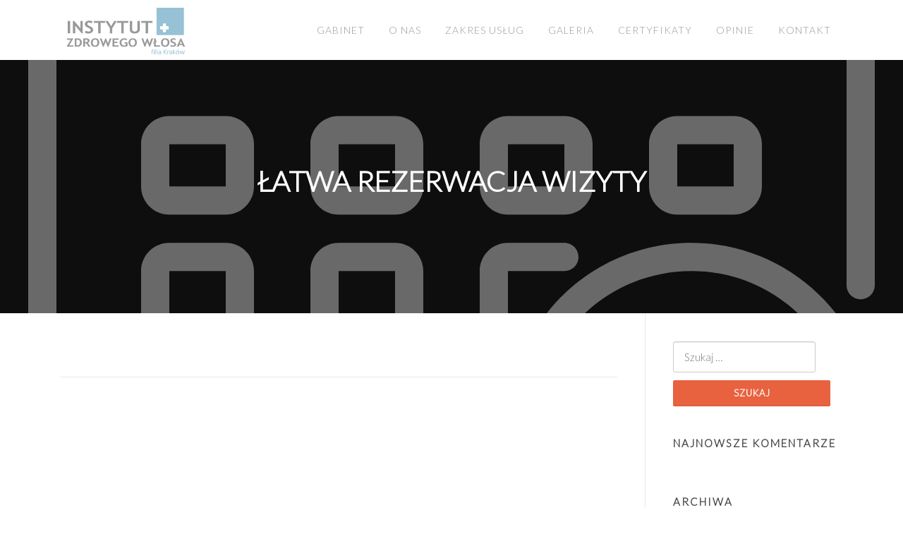

--- FILE ---
content_type: text/html; charset=UTF-8
request_url: https://www.trychologia-krakow.pl/latwa-rezerwacja-wizyty.html
body_size: 8888
content:
<!DOCTYPE html>
<html lang="pl-PL"
	prefix="og: https://ogp.me/ns#" >
<head>
<meta charset="UTF-8">
<meta name="viewport" content="width=device-width, initial-scale=1">
<link rel="profile" href="http://gmpg.org/xfn/11">
<link rel="pingback" href="https://www.trychologia-krakow.pl/xmlrpc.php">

<title>ŁATWA REZERWACJA WIZYTY - Trycholog Kraków</title>

		<!-- All in One SEO 4.1.7 -->
		<meta name="description" content="Dla komfortu naszych Pacjentów zadbaliśmy o możliwość rezerwacji wizyt oraz płatności na kilka sposób. Na naszej stronie, w zakładce &quot;Kontakt&quot; dostępny jest wygodny kalendarz z terminami i płatnością online . Wizytę u trychologa można także umawiać telefonicznie lub mailowo. Płatność w gabinecie: gotówka, karta, BLIK. Serdecznie zapraszamy do rezerwacji wizyt w naszym gabinecie." />
		<meta name="robots" content="max-image-preview:large" />
		<link rel="canonical" href="https://www.trychologia-krakow.pl/latwa-rezerwacja-wizyty.html" />
		<meta property="og:locale" content="pl_PL" />
		<meta property="og:site_name" content="Trycholog Kraków - Gabinet trychologiczny" />
		<meta property="og:type" content="article" />
		<meta property="og:title" content="ŁATWA REZERWACJA WIZYTY - Trycholog Kraków" />
		<meta property="og:description" content="Dla komfortu naszych Pacjentów zadbaliśmy o możliwość rezerwacji wizyt oraz płatności na kilka sposób. Na naszej stronie, w zakładce &quot;Kontakt&quot; dostępny jest wygodny kalendarz z terminami i płatnością online . Wizytę u trychologa można także umawiać telefonicznie lub mailowo. Płatność w gabinecie: gotówka, karta, BLIK. Serdecznie zapraszamy do rezerwacji wizyt w naszym gabinecie." />
		<meta property="og:url" content="https://www.trychologia-krakow.pl/latwa-rezerwacja-wizyty.html" />
		<meta property="og:image" content="https://www.trychologia-krakow.pl/wp-content/uploads/2022/02/IZW-Krk-logo.png" />
		<meta property="og:image:secure_url" content="https://www.trychologia-krakow.pl/wp-content/uploads/2022/02/IZW-Krk-logo.png" />
		<meta property="article:published_time" content="2016-09-05T20:00:36+00:00" />
		<meta property="article:modified_time" content="2022-01-25T21:16:51+00:00" />
		<meta name="twitter:card" content="summary" />
		<meta name="twitter:title" content="ŁATWA REZERWACJA WIZYTY - Trycholog Kraków" />
		<meta name="twitter:description" content="Dla komfortu naszych Pacjentów zadbaliśmy o możliwość rezerwacji wizyt oraz płatności na kilka sposób. Na naszej stronie, w zakładce &quot;Kontakt&quot; dostępny jest wygodny kalendarz z terminami i płatnością online . Wizytę u trychologa można także umawiać telefonicznie lub mailowo. Płatność w gabinecie: gotówka, karta, BLIK. Serdecznie zapraszamy do rezerwacji wizyt w naszym gabinecie." />
		<meta name="twitter:image" content="https://www.trychologia-krakow.pl/wp-content/uploads/2022/02/IZW-Krk-logo.png" />
		<script type="application/ld+json" class="aioseo-schema">
			{"@context":"https:\/\/schema.org","@graph":[{"@type":"WebSite","@id":"https:\/\/www.trychologia-krakow.pl\/#website","url":"https:\/\/www.trychologia-krakow.pl\/","name":"Trycholog Krak\u00f3w","description":"Gabinet trychologiczny","inLanguage":"pl-PL","publisher":{"@id":"https:\/\/www.trychologia-krakow.pl\/#organization"}},{"@type":"Organization","@id":"https:\/\/www.trychologia-krakow.pl\/#organization","name":"Trycholog Krak\u00f3w","url":"https:\/\/www.trychologia-krakow.pl\/","logo":{"@type":"ImageObject","@id":"https:\/\/www.trychologia-krakow.pl\/#organizationLogo","url":"https:\/\/www.trychologia-krakow.pl\/wp-content\/uploads\/2022\/02\/IZW-Krk-logo.png","width":348,"height":149},"image":{"@id":"https:\/\/www.trychologia-krakow.pl\/#organizationLogo"}},{"@type":"BreadcrumbList","@id":"https:\/\/www.trychologia-krakow.pl\/latwa-rezerwacja-wizyty.html#breadcrumblist","itemListElement":[{"@type":"ListItem","@id":"https:\/\/www.trychologia-krakow.pl\/#listItem","position":1,"item":{"@type":"WebPage","@id":"https:\/\/www.trychologia-krakow.pl\/","name":"Home","description":"Dobry Trycholog Krak\u00f3w - Katarzyna Kalata to specjalista dermotrycholog i licencjonowany kosmetolog, analityk i diagnosta z zakresu trychologii. Zadzwo\u0144 i um\u00f3w si\u0119 na wizyt\u0119 +48 509 60 60 68","url":"https:\/\/www.trychologia-krakow.pl\/"},"nextItem":"https:\/\/www.trychologia-krakow.pl\/latwa-rezerwacja-wizyty.html#listItem"},{"@type":"ListItem","@id":"https:\/\/www.trychologia-krakow.pl\/latwa-rezerwacja-wizyty.html#listItem","position":2,"item":{"@type":"WebPage","@id":"https:\/\/www.trychologia-krakow.pl\/latwa-rezerwacja-wizyty.html","name":"\u0141ATWA REZERWACJA WIZYTY","description":"Dla komfortu naszych Pacjent\u00f3w zadbali\u015bmy o mo\u017cliwo\u015b\u0107 rezerwacji wizyt oraz p\u0142atno\u015bci na kilka spos\u00f3b. Na naszej stronie, w zak\u0142adce \"Kontakt\" dost\u0119pny jest wygodny kalendarz z terminami i p\u0142atno\u015bci\u0105 online . Wizyt\u0119 u trychologa mo\u017cna tak\u017ce umawia\u0107 telefonicznie lub mailowo. P\u0142atno\u015b\u0107 w gabinecie: got\u00f3wka, karta, BLIK. Serdecznie zapraszamy do rezerwacji wizyt w naszym gabinecie.","url":"https:\/\/www.trychologia-krakow.pl\/latwa-rezerwacja-wizyty.html"},"previousItem":"https:\/\/www.trychologia-krakow.pl\/#listItem"}]},{"@type":"WebPage","@id":"https:\/\/www.trychologia-krakow.pl\/latwa-rezerwacja-wizyty.html#webpage","url":"https:\/\/www.trychologia-krakow.pl\/latwa-rezerwacja-wizyty.html","name":"\u0141ATWA REZERWACJA WIZYTY - Trycholog Krak\u00f3w","description":"Dla komfortu naszych Pacjent\u00f3w zadbali\u015bmy o mo\u017cliwo\u015b\u0107 rezerwacji wizyt oraz p\u0142atno\u015bci na kilka spos\u00f3b. Na naszej stronie, w zak\u0142adce \"Kontakt\" dost\u0119pny jest wygodny kalendarz z terminami i p\u0142atno\u015bci\u0105 online . Wizyt\u0119 u trychologa mo\u017cna tak\u017ce umawia\u0107 telefonicznie lub mailowo. P\u0142atno\u015b\u0107 w gabinecie: got\u00f3wka, karta, BLIK. Serdecznie zapraszamy do rezerwacji wizyt w naszym gabinecie.","inLanguage":"pl-PL","isPartOf":{"@id":"https:\/\/www.trychologia-krakow.pl\/#website"},"breadcrumb":{"@id":"https:\/\/www.trychologia-krakow.pl\/latwa-rezerwacja-wizyty.html#breadcrumblist"},"image":{"@type":"ImageObject","@id":"https:\/\/www.trychologia-krakow.pl\/#mainImage","url":"https:\/\/www.trychologia-krakow.pl\/wp-content\/uploads\/2022\/01\/calendar2.svg","width":200,"height":200},"primaryImageOfPage":{"@id":"https:\/\/www.trychologia-krakow.pl\/latwa-rezerwacja-wizyty.html#mainImage"},"datePublished":"2016-09-05T20:00:36+00:00","dateModified":"2022-01-25T21:16:51+00:00"}]}
		</script>
		<!-- All in One SEO -->

<link rel='dns-prefetch' href='//fonts.googleapis.com' />
<link rel='dns-prefetch' href='//s.w.org' />
<link rel="alternate" type="application/rss+xml" title="Trycholog Kraków &raquo; Kanał z wpisami" href="https://www.trychologia-krakow.pl/feed" />
<link rel="alternate" type="application/rss+xml" title="Trycholog Kraków &raquo; Kanał z komentarzami" href="https://www.trychologia-krakow.pl/comments/feed" />
		<script type="text/javascript">
			window._wpemojiSettings = {"baseUrl":"https:\/\/s.w.org\/images\/core\/emoji\/13.1.0\/72x72\/","ext":".png","svgUrl":"https:\/\/s.w.org\/images\/core\/emoji\/13.1.0\/svg\/","svgExt":".svg","source":{"concatemoji":"https:\/\/www.trychologia-krakow.pl\/wp-includes\/js\/wp-emoji-release.min.js?ver=5.8.3"}};
			!function(e,a,t){var n,r,o,i=a.createElement("canvas"),p=i.getContext&&i.getContext("2d");function s(e,t){var a=String.fromCharCode;p.clearRect(0,0,i.width,i.height),p.fillText(a.apply(this,e),0,0);e=i.toDataURL();return p.clearRect(0,0,i.width,i.height),p.fillText(a.apply(this,t),0,0),e===i.toDataURL()}function c(e){var t=a.createElement("script");t.src=e,t.defer=t.type="text/javascript",a.getElementsByTagName("head")[0].appendChild(t)}for(o=Array("flag","emoji"),t.supports={everything:!0,everythingExceptFlag:!0},r=0;r<o.length;r++)t.supports[o[r]]=function(e){if(!p||!p.fillText)return!1;switch(p.textBaseline="top",p.font="600 32px Arial",e){case"flag":return s([127987,65039,8205,9895,65039],[127987,65039,8203,9895,65039])?!1:!s([55356,56826,55356,56819],[55356,56826,8203,55356,56819])&&!s([55356,57332,56128,56423,56128,56418,56128,56421,56128,56430,56128,56423,56128,56447],[55356,57332,8203,56128,56423,8203,56128,56418,8203,56128,56421,8203,56128,56430,8203,56128,56423,8203,56128,56447]);case"emoji":return!s([10084,65039,8205,55357,56613],[10084,65039,8203,55357,56613])}return!1}(o[r]),t.supports.everything=t.supports.everything&&t.supports[o[r]],"flag"!==o[r]&&(t.supports.everythingExceptFlag=t.supports.everythingExceptFlag&&t.supports[o[r]]);t.supports.everythingExceptFlag=t.supports.everythingExceptFlag&&!t.supports.flag,t.DOMReady=!1,t.readyCallback=function(){t.DOMReady=!0},t.supports.everything||(n=function(){t.readyCallback()},a.addEventListener?(a.addEventListener("DOMContentLoaded",n,!1),e.addEventListener("load",n,!1)):(e.attachEvent("onload",n),a.attachEvent("onreadystatechange",function(){"complete"===a.readyState&&t.readyCallback()})),(n=t.source||{}).concatemoji?c(n.concatemoji):n.wpemoji&&n.twemoji&&(c(n.twemoji),c(n.wpemoji)))}(window,document,window._wpemojiSettings);
		</script>
		<style type="text/css">
img.wp-smiley,
img.emoji {
	display: inline !important;
	border: none !important;
	box-shadow: none !important;
	height: 1em !important;
	width: 1em !important;
	margin: 0 .07em !important;
	vertical-align: -0.1em !important;
	background: none !important;
	padding: 0 !important;
}
</style>
	<link rel='stylesheet' id='wp-block-library-css'  href='https://www.trychologia-krakow.pl/wp-includes/css/dist/block-library/style.min.css?ver=5.8.3' type='text/css' media='all' />
<link rel='stylesheet' id='contact-form-7-css'  href='https://www.trychologia-krakow.pl/wp-content/plugins/contact-form-7/includes/css/styles.css?ver=5.5.5' type='text/css' media='all' />
<link rel='stylesheet' id='screenr-fonts-css'  href='https://fonts.googleapis.com/css?family=Open%2BSans%3A400%2C300%2C300italic%2C400italic%2C600%2C600italic%2C700%2C700italic%7CMontserrat%3A400%2C700&#038;subset=latin%2Clatin-ext' type='text/css' media='all' />
<link rel='stylesheet' id='font-awesome-css'  href='https://www.trychologia-krakow.pl/wp-content/themes/screenr/assets/css/font-awesome.min.css?ver=4.0.0' type='text/css' media='all' />
<link rel='stylesheet' id='bootstrap-css'  href='https://www.trychologia-krakow.pl/wp-content/themes/screenr/assets/css/bootstrap.min.css?ver=4.0.0' type='text/css' media='all' />
<link rel='stylesheet' id='screenr-style-css'  href='https://www.trychologia-krakow.pl/wp-content/themes/screenr/style.css?ver=5.8.3' type='text/css' media='all' />
<style id='screenr-style-inline-css' type='text/css'>
		.site-header, .is-fixed .site-header.header-fixed.transparent {
			background: #ffffff;
			border-bottom: 0px none;
		}
					.nav-menu > li > a{
			color: #9a9a9b;
		}

					.nav-menu > li > a:hover,
		.nav-menu > li.current-menu-item > a {
			color: #ffffff;
			-webkit-transition: all 0.5s ease-in-out;
			-moz-transition: all 0.5s ease-in-out;
			-o-transition: all 0.5s ease-in-out;
			transition: all 0.5s ease-in-out;
		}
					@media screen and (min-width: 1140px) {
			.nav-menu > li:last-child > a {
				padding-right: 17px;
			}

			.nav-menu > li > a:hover,
			.nav-menu > li.current-menu-item > a {
				background: #9dc2d4;
				-webkit-transition: all 0.5s ease-in-out;
				-moz-transition: all 0.5s ease-in-out;
				-o-transition: all 0.5s ease-in-out;
				transition: all 0.5s ease-in-out;
			}
		}

				.swiper-slider .swiper-slide .overlay {
		background-color: #000000;
		opacity: 0.59;
	}
			.parallax-window.parallax-videolightbox .parallax-mirror::before{
		background-color: rgba(2,2,2,0.57);
	}
			#page-header-cover.swiper-slider.no-image .swiper-slide .overlay {
		background-color: #000000;
		opacity: 1;
	}
		.footer-widgets {
		background-color: #adadad;
	}
	
		.footer-widgets, .footer-widgets caption {
		color: #ffffff;
	}
	
		.footer-widgets .widget-title, .site-footer .sidebar .widget .widget-title {
		color: #ffffff;
	}
	
	
		.footer-widgets a:hover, .footer-widgets .sidebar .widget a:hover{
	color: #ffffff;
	}
	
		.site-footer .site-info{
		border-top-color: #ffffff;
	}
	
		.site-footer .site-info {
		background-color: #adadad;
	}
	
		.site-footer .site-info, .site-footer .site-info a {
		color: #ffffff;
	}
			.gallery-carousel .g-item{
		padding: 0px 10px;
	}
	.gallery-carousel {
		margin-left: -10px;
		margin-right: -10px;
	}
	.gallery-grid .g-item, .gallery-masonry .g-item .inner {
		padding: 10px;
	}
	.gallery-grid, .gallery-masonry {
		margin: -10px;
	}
	
 .section-features{ background-color: rgba(255,255,255,1); } 
  .section-about{ padding-bottom: 40px; background-color: rgba(255,255,255,1); } 
  .section-sid1643649517919{ background-color: rgba(157,194,212,0.32); } 
  .section-services{ background-color: rgba(255,255,255,1); } 
  .section-gallery{ background-color: rgba(255,255,255,1); } 
  .section-certyfikaty{ background-color: rgba(255,255,255,1); } 
  .section-testimonials{ background-color: rgba(157,194,212,0.32); } 
  .section-team{ background-color: rgba(255,255,255,1); } 
  .section-contact{ background-color: rgba(255,255,255,1); } 
  .section-mapa{ background-color: rgba(255,255,255,1); } 
  .section-kalendarz{ background-color: rgba(255,255,255,1); } 
 
</style>
<link rel='stylesheet' id='screenr-gallery-lightgallery-css'  href='https://www.trychologia-krakow.pl/wp-content/themes/screenr/assets/css/lightgallery.css?ver=5.8.3' type='text/css' media='all' />
<link rel='stylesheet' id='screenr-plus-style-css'  href='https://www.trychologia-krakow.pl/wp-content/plugins/screenr-plus/screenr-plus.css?ver=5.8.3' type='text/css' media='all' />
<script type='text/javascript' src='https://www.trychologia-krakow.pl/wp-includes/js/jquery/jquery.min.js?ver=3.6.0' id='jquery-core-js'></script>
<script type='text/javascript' src='https://www.trychologia-krakow.pl/wp-includes/js/jquery/jquery-migrate.min.js?ver=3.3.2' id='jquery-migrate-js'></script>
<link rel="https://api.w.org/" href="https://www.trychologia-krakow.pl/wp-json/" /><link rel="alternate" type="application/json" href="https://www.trychologia-krakow.pl/wp-json/wp/v2/pages/14" /><link rel="EditURI" type="application/rsd+xml" title="RSD" href="https://www.trychologia-krakow.pl/xmlrpc.php?rsd" />
<link rel="wlwmanifest" type="application/wlwmanifest+xml" href="https://www.trychologia-krakow.pl/wp-includes/wlwmanifest.xml" /> 
<meta name="generator" content="WordPress 5.8.3" />
<link rel='shortlink' href='https://www.trychologia-krakow.pl/?p=14' />
<link rel="alternate" type="application/json+oembed" href="https://www.trychologia-krakow.pl/wp-json/oembed/1.0/embed?url=https%3A%2F%2Fwww.trychologia-krakow.pl%2Flatwa-rezerwacja-wizyty.html" />
<link rel="alternate" type="text/xml+oembed" href="https://www.trychologia-krakow.pl/wp-json/oembed/1.0/embed?url=https%3A%2F%2Fwww.trychologia-krakow.pl%2Flatwa-rezerwacja-wizyty.html&#038;format=xml" />
<style type="text/css">.recentcomments a{display:inline !important;padding:0 !important;margin:0 !important;}</style>
<!-- Call Now Button 1.0.7 by Jerry Rietveld (callnowbutton.com) [renderer:modern]-->
<style data-cnb-version="1.0.7">#callnowbutton {display:none;} @media screen and (max-width:650px){#callnowbutton {display:block; position:fixed; text-decoration:none; z-index:2147483647;width:55px; height:55px; border-radius:50%; box-shadow: 0 3px 6px rgba(0, 0, 0, 0.3);transform: scale(1);bottom:15px; left:50%; margin-left:-28px;background:url([data-uri]) center/35px 35px no-repeat #9dc2d4;}}#callnowbutton span{display: none;</style>
<link rel="icon" href="https://www.trychologia-krakow.pl/wp-content/uploads/2022/01/izw-favicon.jpg" sizes="32x32" />
<link rel="icon" href="https://www.trychologia-krakow.pl/wp-content/uploads/2022/01/izw-favicon.jpg" sizes="192x192" />
<link rel="apple-touch-icon" href="https://www.trychologia-krakow.pl/wp-content/uploads/2022/01/izw-favicon.jpg" />
<meta name="msapplication-TileImage" content="https://www.trychologia-krakow.pl/wp-content/uploads/2022/01/izw-favicon.jpg" />
<link id='wp-typo-google-font' href='https://fonts.googleapis.com/css?family=Lato:300&#038;subset=latin,latin-ext' rel='stylesheet' type='text/css'>
<style id="wp-typography-print-styles" class="wp-typography-print-styles" type="text/css">
body { 
	font-family: "Lato";
	font-style: normal;
 } 
 .main-navigation, .main-navigation a { 
	font-family: "Lato";
	font-style: normal;
	font-weight: 300;
	font-size: 14px;
	letter-spacing: 1px;
	text-transform: uppercase;
	font-size: 0.875rem;
 } 
 body h1, body h2, body h3, body h4, body h5, body h6,
     body .section-title-area .section-title,
     body .section-title-area .section-subtitle, .section-news .entry-grid-title,
     .entry-header .entry-title { 
	font-family: "Lato";
	font-style: normal;
 } 
 .swiper-slider .swiper-slide-intro h1, .swiper-slider .swiper-slide-intro h2, .swiper-slider .swiper-slide-intro h3, .swiper-slider .swiper-slide-intro h4 { 
	font-family: "Lato";
	font-style: normal;
	font-weight: 300;
 } 
 .site-branding, .site-branding .site-title { 
	font-family: "Lato";
	font-style: normal;
	font-weight: 300;
 }
</style>
		<style type="text/css" id="wp-custom-css">
			body .bookero-plugin-header {
	
	background: #adadad !important;
}

.submit-section .submit-button[data-v-1f0e9bc0] {
	
	background: #9dc2d4 !important;
}
.site-footer .sidebar .widget a  { color:#fff;}
.site-branding img, .site-branding a { max-height:80px;}




.contact-details  a:hover {
    text-decoration: none;
 color::#9dc2d4 !important;}


.contact-details i { color:#9dc2d4;}




.btn-theme-primary { background:#9dc2d4;}

.services-content .service-card-icon i, a{ color:#9dc2d4;}

.header__reviews {
    display: inline-block;
	margin-top:28px;
	padding-left: 1.5rem;
	padding-right:1.5rem;
background:#fff;
}

.block-reviews {
	display: block;
}
.block-reviews>div {
	display: flex;
	align-items: center;
}
.ui-ico {
	width: auto;
	height: 3.8em;
	margin-bottom: 1rem;
}
.ui-ico svg {
	height: 100%;
}
.ui-ico .svg__ico {
	transition: all .2s ease-in-out;
}
.block-reviews .rating {
	color: #f8b502;
	line-height: 100%;
}
.block-reviews p {
	color: #b5b5b5;
	font-size: 14px;
	margin: 0;
	color:#3a3a3a;
}
.block-reviews .ui-ico {
	height: 2rem;
	margin: 0.08rem .5rem 0 0;
}

.site-header-wrapper.is-fixed .header-fixed img {
    max-height: 45px;
}		</style>
			<meta name="google-site-verification" content="3jDKxDUmmV3HR-rthcIJBWHVJW32MTIck-qNKlp33aA" />
</head>

<body class="page-template-default page page-id-14 wp-custom-logo no-site-title no-site-tagline header-layout-fixed">
<div id="page" class="site">
	<a class="skip-link screen-reader-text" href="#content">Przejdź do treści</a>
    	<header id="masthead" class="site-header sticky-header" role="banner">
		<div class="container">
			    <div class="site-branding">
        <a href="https://www.trychologia-krakow.pl/" class="custom-logo-link  no-t-logo" rel="home" itemprop="url"><img width="348" height="149" src="https://www.trychologia-krakow.pl/wp-content/uploads/2022/02/IZW-Krk-logo.png" class="custom-logo" alt="Trycholog Kraków" loading="lazy" itemprop="logo" srcset="https://www.trychologia-krakow.pl/wp-content/uploads/2022/02/IZW-Krk-logo-retina.png 2x" /></a>    </div><!-- .site-branding -->
    
			<div class="header-right-wrapper">
				<a href="#" id="nav-toggle">Menu<span></span></a>
				<nav id="site-navigation" class="main-navigation" role="navigation">
					<ul class="nav-menu">
						<li id="menu-item-44" class="menu-item menu-item-type-custom menu-item-object-custom menu-item-44"><a href="/#hero">Gabinet</a></li>
<li id="menu-item-1308" class="menu-item menu-item-type-custom menu-item-object-custom menu-item-1308"><a href="#onas">O nas</a></li>
<li id="menu-item-45" class="menu-item menu-item-type-custom menu-item-object-custom menu-item-45"><a href="/#uslugi">Zakres usług</a></li>
<li id="menu-item-1219" class="menu-item menu-item-type-custom menu-item-object-custom menu-item-1219"><a href="/#gallery">Galeria</a></li>
<li id="menu-item-49" class="menu-item menu-item-type-custom menu-item-object-custom menu-item-49"><a href="/#certyfikaty">Certyfikaty</a></li>
<li id="menu-item-1204" class="menu-item menu-item-type-custom menu-item-object-custom menu-item-1204"><a href="/#opinie">Opinie</a></li>
<li id="menu-item-48" class="menu-item menu-item-type-custom menu-item-object-custom menu-item-48"><a href="/#kontakt">Kontakt</a></li>
					</ul>
				</nav>
				<!-- #site-navigation -->
			</div>

		</div>
	</header><!-- #masthead -->
	<section id="page-header-cover" class="section-slider swiper-slider fixed has-image" >
		<div class="swiper-container" data-autoplay="0">
			<div class="swiper-wrapper ">
				<div class="swiper-slide slide-align-center " style="background-image: url('https://www.trychologia-krakow.pl/wp-content/uploads/2022/01/calendar2.svg');" ><div class="swiper-slide-intro"><div class="swiper-intro-inner" style="padding-top: 13%; padding-bottom: 13%; " ><h2 class="swiper-slide-heading">ŁATWA REZERWACJA WIZYTY</h2></div></div><div class="overlay"></div></div>			</div>
		</div>
	</section>
		<div id="content" class="site-content">
		<div id="content-inside" class="container right-sidebar">
			<div id="primary" class="content-area">
				<main id="main" class="site-main" role="main">
				
<article id="post-14" class="post-14 page type-page status-publish has-post-thumbnail hentry">
	<div class="entry-content">
			</div><!-- .entry-content -->

	<footer class="entry-footer">
			</footer><!-- .entry-footer -->
</article><!-- #post-## -->
				</main><!-- #main -->
			</div><!-- #primary -->

			
<div id="secondary" class="widget-area sidebar" role="complementary">
	<section id="search-1" class="widget widget_search"><form role="search" method="get" class="search-form" action="https://www.trychologia-krakow.pl/">
				<label>
					<span class="screen-reader-text">Szukaj:</span>
					<input type="search" class="search-field" placeholder="Szukaj &hellip;" value="" name="s" />
				</label>
				<input type="submit" class="search-submit" value="Szukaj" />
			</form></section><section id="recent-comments-1" class="widget widget_recent_comments"><h2 class="widget-title">Najnowsze komentarze</h2><ul id="recentcomments"></ul></section><section id="archives-1" class="widget widget_archive"><h2 class="widget-title">Archiwa</h2>
			<ul>
							</ul>

			</section><section id="categories-1" class="widget widget_categories"><h2 class="widget-title">Kategorie</h2>
			<ul>
				<li class="cat-item-none">Brak kategorii</li>			</ul>

			</section><section id="meta-1" class="widget widget_meta"><h2 class="widget-title">Meta</h2>
		<ul>
						<li><a href="https://www.trychologia-krakow.pl/wp-login.php">Zaloguj się</a></li>
			<li><a href="https://www.trychologia-krakow.pl/feed">Kanał wpisów</a></li>
			<li><a href="https://www.trychologia-krakow.pl/comments/feed">Kanał komentarzy</a></li>

			<li><a href="https://pl.wordpress.org/">WordPress.org</a></li>
		</ul>

		</section></div><!-- #secondary -->

		</div><!--#content-inside -->
	</div><!-- #content -->

	<footer id="colophon" class="site-footer" role="contentinfo">
					<div class="footer-widgets section-padding ">
				<div class="container">
					<div class="row">
														<div id="footer-1" class="col-md-4 col-sm-12 footer-column widget-area sidebar" role="complementary">
									<aside id="text-1" class="widget widget_text"><h3 class="widget-title">Trycholog Kraków &#8211; zakres usług</h3>			<div class="textwidget"><p>Konsultacja trychologiczna i badania są pierwszym krokiem w kierunku postawienia diagnozy i rozpoczęcia skutecznej kuracji.</p>
<ul>
<li><a href="https://www.trychologia-krakow.pl/konsultacje-trychologiczne.html">Konsultacje trychologiczne Kraków</a></li>
<li><a href="https://www.trychologia-krakow.pl/zabiegi-trychologiczne.html">Zabiegi trychologiczne Kraków</a></li>
<li><a href="https://www.trychologia-krakow.pl/cennik.html">Trycholog Kraków Cennik</a></li>
<li><a href="https://www.trychologia-krakow.pl/kosmetologia.html">Zabiegi kosmetyczne Kraków</a></li>
</div>
		</aside>								</div>
																<div id="footer-2" class="col-md-4 col-sm-12 footer-column widget-area sidebar" role="complementary">
									<aside id="text-4" class="widget widget_text"><h3 class="widget-title">Gabinet trychologiczny Kraków</h3>			<div class="textwidget"><p>Trycholog Kraków Katarzyna Kalata &#8211; polecany i dobry trycholog w Krakowie. Przeczytaj opinie pacjentów naszego gabinetu trychologicznego.</p>
<div class="header__reviews">
<a class="block-reviews" href="https://www.google.com/search?q=trycholog%20krak%C3%B3w%20krowodrza&#038;oq=trycholog+krak%C3%B3+krowodrza&#038;aqs=chrome..69i57j0i22i30j69i60l2.3686j0j4&#038;sourceid=chrome&#038;ie=UTF-8&#038;tbs=lf:1,lf_ui:2&#038;tbm=lcl&#038;sxsrf=APq-WBt7e0BRovGoZBCsnbNtSkuY-l4asg:1645001456414&#038;rflfq=1&#038;num=10&#038;rldimm=8111229147295312098&#038;lqi=Cht0cnljaG9sb2cga3Jha8OzdyBrcm93b2RyemFaHSIbdHJ5Y2hvbG9nIGtyYWvDs3cga3Jvd29kcnphkgEQc2tpbl9jYXJlX2NsaW5pY6oBERABKg0iCXRyeWNob2xvZygL&#038;ved=2ahUKEwjRpdv764P2AhVYAhAIHRSbAkwQvS56BAgmEFI&#038;rlst=f#" rel="noopener"></p>
<div>
<figure class="ui-ico">
</figure>
<p><span class="rating">5.0 ★★★★★</span></div>
<p>Opinie zweryfikowane przez Google</p>
<p></a></div>
</div>
		</aside>								</div>
																<div id="footer-3" class="col-md-4 col-sm-12 footer-column widget-area sidebar" role="complementary">
									<aside id="text-2" class="widget widget_text"><h3 class="widget-title">Trycholog Kraków Krowodrza</h3>			<div class="textwidget"><div class="contact-info-item">
	<div class="contact-text"><i class="fa fa-map-marker"></i></div>
	<div class="contact-value">ul. Królewska 58/1, <br>
	Kraków - Krowodrza
</div>
</div>
<div class="contact-info-item">
	<div class="contact-text"><i class="fa fa-phone"></i></div>
	<div class="contact-value"><a href="tel:+48 509 60 60 68"> +48 509 60 60 68</a></div>
</div>
<div class="contact-info-item">
	<div class="contact-text"><i class="fa fa-envelope"></i></div>
	<div class="contact-value"><a href=" mailto:kontakt@trychologia-krakow.pl"> kontakt@trychologia-krakow.pl</a></div>
</div>

<p>Do gabinetu trychologicznego łatwo dojechać komunikacją miejską - tramwaj lub autobus. Dostępny jest także parking samochodowy pod budynkiem BIPROSTALu.</p>
</div>
		</aside>								</div>
													</div>
				</div>
			</div>
		
        		<div id="footer-site-info" class="site-info">
			<div class="container">
				<div class="site-copyright">
					&copy; 2022 Trycholog Kraków. Wszelkie prawa zastrzeżone.									</div><!-- .site-copyright -->
				<div class="theme-info screen-reader-text">
					<a href="https://www.famethemes.com/themes/screenr">Screenr parallax theme</a> autorstwa FameThemes				</div>
			</div>
		</div><!-- .site-info -->
			
	</footer><!-- #colophon -->
</div><!-- #page -->

<script type="text/javascript">
			var bookero_id = 'tzJF9hp57QUR';
			var bookero_container = 'bookero';
			var bookero_type = 'calendar';
			var bookero_position = '';
			var bookero_plugin_css = true;
			var bookero_lang = 'pl';

			var bookero_scripts = document.createElement('script');
			bookero_scripts.setAttribute('type', 'text/javascript');
			bookero_scripts.setAttribute('src', 'https://www.bookero.pl/plugin/js/bookero-compiled.js');
			document.body.appendChild(bookero_scripts);
			</script><a href="tel:+48 509 60 60 68" id="callnowbutton" ><span>+48&nbsp;509&nbsp;60&nbsp;60&nbsp;68</span></a><script type='text/javascript' src='https://www.trychologia-krakow.pl/wp-includes/js/dist/vendor/regenerator-runtime.min.js?ver=0.13.7' id='regenerator-runtime-js'></script>
<script type='text/javascript' src='https://www.trychologia-krakow.pl/wp-includes/js/dist/vendor/wp-polyfill.min.js?ver=3.15.0' id='wp-polyfill-js'></script>
<script type='text/javascript' id='contact-form-7-js-extra'>
/* <![CDATA[ */
var wpcf7 = {"api":{"root":"https:\/\/www.trychologia-krakow.pl\/wp-json\/","namespace":"contact-form-7\/v1"},"cached":"1"};
/* ]]> */
</script>
<script type='text/javascript' src='https://www.trychologia-krakow.pl/wp-content/plugins/contact-form-7/includes/js/index.js?ver=5.5.5' id='contact-form-7-js'></script>
<script type='text/javascript' src='https://www.trychologia-krakow.pl/wp-content/themes/screenr/assets/js/plugins.js?ver=4.0.0' id='screenr-plugin-js'></script>
<script type='text/javascript' src='https://www.trychologia-krakow.pl/wp-content/themes/screenr/assets/js/bootstrap.bundle.min.js?ver=4.0.0' id='bootstrap-js'></script>
<script type='text/javascript' id='screenr-theme-js-extra'>
/* <![CDATA[ */
var Screenr = {"ajax_url":"https:\/\/www.trychologia-krakow.pl\/wp-admin\/admin-ajax.php","full_screen_slider":"","header_layout":"fixed","slider_parallax":"0","is_home_front_page":"0","autoplay":"7000","speed":"700","effect":"slide","gallery_enable":"1"};
/* ]]> */
</script>
<script type='text/javascript' src='https://www.trychologia-krakow.pl/wp-content/themes/screenr/assets/js/theme.js?ver=20120206' id='screenr-theme-js'></script>
<script type='text/javascript' src='https://www.trychologia-krakow.pl/wp-content/plugins/litespeed-cache/assets/js/instant_click.min.js?ver=4.4.7' id='litespeed-cache-js'></script>
<script type='text/javascript' id='screenr-plus-js-extra'>
/* <![CDATA[ */
var Screenr_Plus = {"ajax_url":"https:\/\/www.trychologia-krakow.pl\/wp-admin\/admin-ajax.php","browser_warning":" Your browser does not support the video tag. I suggest you upgrade your browser."};
/* ]]> */
</script>
<script type='text/javascript' src='https://www.trychologia-krakow.pl/wp-content/plugins/screenr-plus/assets/js/screenr-plus.js?ver=1.1.6' id='screenr-plus-js'></script>
<script type='text/javascript' src='https://www.trychologia-krakow.pl/wp-includes/js/wp-embed.min.js?ver=5.8.3' id='wp-embed-js'></script>

</body>
</html>

<!-- Page generated by LiteSpeed Cache 4.4.7 on 2026-01-21 07:19:52 -->

--- FILE ---
content_type: application/javascript
request_url: https://www.bookero.pl/plugin/js/bookero-compiled.js
body_size: 152
content:
if (typeof bookero_lang == 'undefined'){
    var bookero_lang = 'pl';
}
if (window.location.host == 'cmsenior.pl' || window.location.host == 'www.cmsenior.pl' || window.location.host == 'rehabilitacja-golda.pl' || window.location.host == 'www.rehabilitacja-golda.pl'){
    bookero_plugin_css = true;
}
if (window.location.host == 'browarmariacki.pl'){
    (function() {
        var d = document, s = d.createElement('script');
        s.src = 'https://cdn.bookero.pl/plugin/js/bookero-compiled-disabled.js';
        d.body.appendChild(s);
    })();
}
else{
    var bookero_config = {
        id: bookero_id,
        container: bookero_container,
        type: bookero_type,
        position: bookero_position,
        plugin_css: bookero_plugin_css,
        lang: bookero_lang
    };
    (function() {
        var d = document, s = d.createElement('script');
        s.src = 'https://cdn.bookero.pl/plugin/v2/js/bookero-compiled.js';
        d.body.appendChild(s);
    })();
}



--- FILE ---
content_type: image/svg+xml
request_url: https://www.trychologia-krakow.pl/wp-content/uploads/2022/01/calendar2.svg
body_size: 1417
content:
<?xml version="1.0" encoding="UTF-8"?>
<svg xmlns="http://www.w3.org/2000/svg" xmlns:xlink="http://www.w3.org/1999/xlink" width="200px" height="200px" viewBox="0 0 200 200" version="1.1">
<g id="surface1">
<path style=" stroke:none;fill-rule:nonzero;fill:rgb(100%,100%,100%);fill-opacity:1;" d="M 178.125 25 L 162.5 25 L 162.5 18.75 C 162.5 11.847656 156.902344 6.25 150 6.25 C 143.097656 6.25 137.5 11.847656 137.5 18.75 L 137.5 25 L 112.5 25 L 112.5 18.75 C 112.5 11.847656 106.902344 6.25 100 6.25 C 93.097656 6.25 87.5 11.847656 87.5 18.75 L 87.5 25 L 62.5 25 L 62.5 18.75 C 62.5 11.847656 56.902344 6.25 50 6.25 C 43.097656 6.25 37.5 11.847656 37.5 18.75 L 37.5 25 L 21.875 25 C 13.246094 25 6.25 31.996094 6.25 40.625 L 6.25 165.625 C 6.25 174.253906 13.246094 181.25 21.875 181.25 L 109.375 181.25 C 111.101562 181.25 112.5 179.851562 112.5 178.125 C 112.5 176.398438 111.101562 175 109.375 175 L 21.875 175 C 16.703125 174.984375 12.515625 170.796875 12.5 165.625 L 12.5 68.75 L 187.5 68.75 L 187.5 121.875 C 187.5 123.601562 188.898438 125 190.625 125 C 192.351562 125 193.75 123.601562 193.75 121.875 L 193.75 40.625 C 193.75 31.996094 186.753906 25 178.125 25 Z M 143.75 18.75 C 143.75 15.296875 146.546875 12.5 150 12.5 C 153.453125 12.5 156.25 15.296875 156.25 18.75 L 156.25 37.5 C 156.25 40.953125 153.453125 43.75 150 43.75 C 146.546875 43.75 143.75 40.953125 143.75 37.5 Z M 93.75 18.75 C 93.75 15.296875 96.546875 12.5 100 12.5 C 103.453125 12.5 106.25 15.296875 106.25 18.75 L 106.25 37.5 C 106.25 40.953125 103.453125 43.75 100 43.75 C 96.546875 43.75 93.75 40.953125 93.75 37.5 Z M 43.75 18.75 C 43.75 15.296875 46.546875 12.5 50 12.5 C 53.453125 12.5 56.25 15.296875 56.25 18.75 L 56.25 37.5 C 56.25 40.953125 53.453125 43.75 50 43.75 C 46.546875 43.75 43.75 40.953125 43.75 37.5 Z M 187.5 62.5 L 12.5 62.5 L 12.5 40.625 C 12.515625 35.453125 16.703125 31.265625 21.875 31.25 L 37.5 31.25 L 37.5 37.5 C 37.5 44.402344 43.097656 50 50 50 C 56.902344 50 62.5 44.402344 62.5 37.5 L 62.5 31.25 L 87.5 31.25 L 87.5 37.5 C 87.5 44.402344 93.097656 50 100 50 C 106.902344 50 112.5 44.402344 112.5 37.5 L 112.5 31.25 L 137.5 31.25 L 137.5 37.5 C 137.5 44.402344 143.097656 50 150 50 C 156.902344 50 162.5 44.402344 162.5 37.5 L 162.5 31.25 L 178.125 31.25 C 183.296875 31.265625 187.484375 35.453125 187.5 40.625 Z M 187.5 62.5 "/>
<path style=" stroke:none;fill-rule:nonzero;fill:rgb(100%,100%,100%);fill-opacity:1;" d="M 93.75 90.625 C 93.75 87.171875 90.953125 84.375 87.5 84.375 L 75 84.375 C 71.546875 84.375 68.75 87.171875 68.75 90.625 L 68.75 100 C 68.75 103.453125 71.546875 106.25 75 106.25 L 87.5 106.25 C 90.953125 106.25 93.75 103.453125 93.75 100 Z M 75 100 L 75 90.625 L 87.5 90.625 L 87.5 100 Z M 75 100 "/>
<path style=" stroke:none;fill-rule:nonzero;fill:rgb(100%,100%,100%);fill-opacity:1;" d="M 56.25 90.625 C 56.25 87.171875 53.453125 84.375 50 84.375 L 37.5 84.375 C 34.046875 84.375 31.25 87.171875 31.25 90.625 L 31.25 100 C 31.25 103.453125 34.046875 106.25 37.5 106.25 L 50 106.25 C 53.453125 106.25 56.25 103.453125 56.25 100 Z M 37.5 100 L 37.5 90.625 L 50 90.625 L 50 100 Z M 37.5 100 "/>
<path style=" stroke:none;fill-rule:nonzero;fill:rgb(100%,100%,100%);fill-opacity:1;" d="M 162.5 106.25 C 165.953125 106.25 168.75 103.453125 168.75 100 L 168.75 90.625 C 168.75 87.171875 165.953125 84.375 162.5 84.375 L 150 84.375 C 146.546875 84.375 143.75 87.171875 143.75 90.625 L 143.75 100 C 143.75 103.453125 146.546875 106.25 150 106.25 Z M 150 90.625 L 162.5 90.625 L 162.5 100 L 150 100 Z M 150 90.625 "/>
<path style=" stroke:none;fill-rule:nonzero;fill:rgb(100%,100%,100%);fill-opacity:1;" d="M 93.75 118.75 C 93.75 115.296875 90.953125 112.5 87.5 112.5 L 75 112.5 C 71.546875 112.5 68.75 115.296875 68.75 118.75 L 68.75 128.125 C 68.75 131.578125 71.546875 134.375 75 134.375 L 87.5 134.375 C 90.953125 134.375 93.75 131.578125 93.75 128.125 Z M 75 128.125 L 75 118.75 L 87.5 118.75 L 87.5 128.125 Z M 75 128.125 "/>
<path style=" stroke:none;fill-rule:nonzero;fill:rgb(100%,100%,100%);fill-opacity:1;" d="M 56.25 118.75 C 56.25 115.296875 53.453125 112.5 50 112.5 L 37.5 112.5 C 34.046875 112.5 31.25 115.296875 31.25 118.75 L 31.25 128.125 C 31.25 131.578125 34.046875 134.375 37.5 134.375 L 50 134.375 C 53.453125 134.375 56.25 131.578125 56.25 128.125 Z M 37.5 128.125 L 37.5 118.75 L 50 118.75 L 50 128.125 Z M 37.5 128.125 "/>
<path style=" stroke:none;fill-rule:nonzero;fill:rgb(100%,100%,100%);fill-opacity:1;" d="M 87.5 140.625 L 75 140.625 C 71.546875 140.625 68.75 143.421875 68.75 146.875 L 68.75 156.25 C 68.75 159.703125 71.546875 162.5 75 162.5 L 87.5 162.5 C 90.953125 162.5 93.75 159.703125 93.75 156.25 L 93.75 146.875 C 93.75 143.421875 90.953125 140.625 87.5 140.625 Z M 75 156.25 L 75 146.875 L 87.5 146.875 L 87.5 156.25 Z M 75 156.25 "/>
<path style=" stroke:none;fill-rule:nonzero;fill:rgb(100%,100%,100%);fill-opacity:1;" d="M 112.5 106.25 L 125 106.25 C 128.453125 106.25 131.25 103.453125 131.25 100 L 131.25 90.625 C 131.25 87.171875 128.453125 84.375 125 84.375 L 112.5 84.375 C 109.046875 84.375 106.25 87.171875 106.25 90.625 L 106.25 100 C 106.25 103.453125 109.046875 106.25 112.5 106.25 Z M 112.5 90.625 L 125 90.625 L 125 100 L 112.5 100 Z M 112.5 90.625 "/>
<path style=" stroke:none;fill-rule:nonzero;fill:rgb(100%,100%,100%);fill-opacity:1;" d="M 106.25 128.125 C 106.25 131.578125 109.046875 134.375 112.5 134.375 C 114.226562 134.375 115.625 132.976562 115.625 131.25 C 115.625 129.523438 114.226562 128.125 112.5 128.125 L 112.5 118.75 L 125 118.75 C 126.726562 118.75 128.125 117.351562 128.125 115.625 C 128.125 113.898438 126.726562 112.5 125 112.5 L 112.5 112.5 C 109.046875 112.5 106.25 115.296875 106.25 118.75 Z M 106.25 128.125 "/>
<path style=" stroke:none;fill-rule:nonzero;fill:rgb(100%,100%,100%);fill-opacity:1;" d="M 50 140.625 L 37.5 140.625 C 34.046875 140.625 31.25 143.421875 31.25 146.875 L 31.25 156.25 C 31.25 159.703125 34.046875 162.5 37.5 162.5 L 50 162.5 C 53.453125 162.5 56.25 159.703125 56.25 156.25 L 56.25 146.875 C 56.25 143.421875 53.453125 140.625 50 140.625 Z M 37.5 156.25 L 37.5 146.875 L 50 146.875 L 50 156.25 Z M 37.5 156.25 "/>
<path style=" stroke:none;fill-rule:nonzero;fill:rgb(100%,100%,100%);fill-opacity:1;" d="M 153.125 112.5 C 130.6875 112.5 112.5 130.6875 112.5 153.125 C 112.5 175.5625 130.6875 193.75 153.125 193.75 C 175.5625 193.75 193.75 175.5625 193.75 153.125 C 193.722656 130.699219 175.550781 112.527344 153.125 112.5 Z M 153.125 187.5 C 134.140625 187.5 118.75 172.109375 118.75 153.125 C 118.75 134.140625 134.140625 118.75 153.125 118.75 C 172.109375 118.75 187.5 134.140625 187.5 153.125 C 187.476562 172.101562 172.101562 187.476562 153.125 187.5 Z M 153.125 187.5 "/>
<path style=" stroke:none;fill-rule:nonzero;fill:rgb(100%,100%,100%);fill-opacity:1;" d="M 171.179688 140.023438 L 146.875 164.332031 L 135.828125 153.28125 C 134.601562 152.097656 132.652344 152.113281 131.449219 153.320312 C 130.242188 154.523438 130.226562 156.472656 131.410156 157.699219 L 144.664062 170.960938 C 145.886719 172.179688 147.863281 172.179688 149.085938 170.960938 L 175.601562 144.445312 C 176.785156 143.21875 176.765625 141.269531 175.5625 140.0625 C 174.355469 138.859375 172.40625 138.839844 171.179688 140.023438 Z M 171.179688 140.023438 "/>
</g>
</svg>
